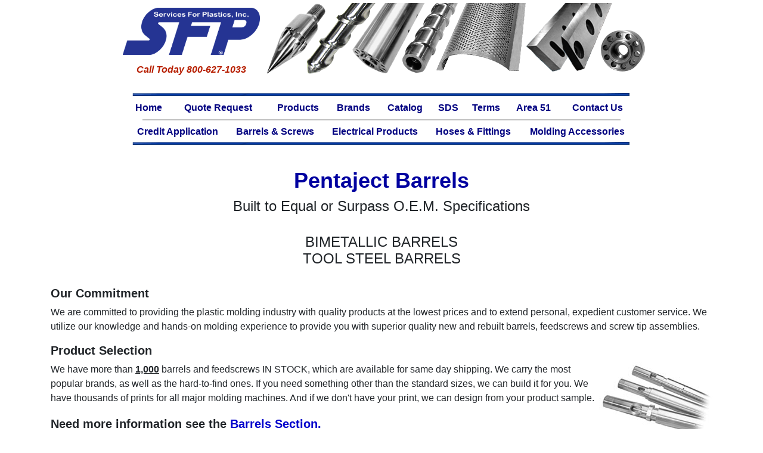

--- FILE ---
content_type: text/html
request_url: https://www.servicesforplastics.com/ScrewsBarrels/barrelbrands/pentaject.htm
body_size: 6952
content:
<!DOCTYPE HTML PUBLIC "-//IETF//DTD HTML//EN">
<html>

<head>
<meta name="viewport" content="width=device-width, initial-scale=1.0">
<!-- Google tag (gtag.js) -->
<script async src="https://www.googletagmanager.com/gtag/js?id=G-H103736VQC"></script>
<script>
  window.dataLayer = window.dataLayer || [];
  function gtag(){dataLayer.push(arguments);}
  gtag('js', new Date());

  gtag('config', 'G-H103736VQC');
</script>
<title>Pentaject Barrels | Services For Plastics, Inc.</title>
<meta name="description" content="Services For Plastics can repair, resleeve and replace barrels for any injection, extrusion or blow molding machine. We manufacture quality barrels at competitive prices with expedient customer service, 800-627-1033.">
<meta name="keywords" content="Pentaject, plastic injection barrels, plastic extrusion barrels, blow molding barrels, plunger barrels, rubber extrusion barrels, barrels">
<meta name="author" content="metatags generator">
<meta http-equiv="Content-Type" content="text/html; charset=iso-8859-1">
<meta name="robots" content="index, follow">
<link href="https://servicesforplastics.com/css/bootstrap.min.css" rel="stylesheet">
<link href="https://servicesforplastics.com/css/bootstrap.min.css.map" rel="stylesheet">
<link href="https://servicesforplastics.com/css/main.css" rel="stylesheet" />
<script src="https://servicesforplastics.com/js/bootstrap.min.js"></script>
<script src="https://servicesforplastics.com/js/popper.min.js"></script>		
<script src="http://code.jquery.com/jquery-latest.min.js"></script>	
</head>	

<body bgcolor="#FFFFFF" link="#0000FF" vlink="#0000FF" alink="#0000FF">
<div align="center"><center>

<table border="0" cellpadding="5" cellspacing="0" width="100%">
  <tr>
    <td valign="bottom" width="50%">
		<!--  width="50%"-->
		
	<!--webbot bot="Include"
      U-Include="../HiddenPages/header.htm" TAG="BODY" startspan -->
<style type="text/css">
#navigation {
	background-color: white;
	color: white;
	font-size: 14px;
	
	
}

#navigation td {
	background-color: white;
	color: navy;
	text-align: center;
}
#navigation a {
	margin: 0 1px;
	padding: 1px;
	display: block;
	border: 1px solid white;
	color: navy;
	text-decoration: none;
	font-weight:bold;
}
#navigation a:hover {
	color: white;
	text-decoration: none;
	background-color: navy;
	border: 1px solid navy;
}
.auto-style1 {
	font-size: 12pt;
}
.OneLineAd{
	font-family: 'Open Sans', Arial, sans-serif;
	font-size: 24px;
	}
.brands {font-size: 12px; text-align: left;}
.salesbox {font-size: 20px; font-weight: 600; padding: 20px; border: 5px solid #000; margin: 0 0 50 0;}
.adbox {padding: 0 20 20 20; border: 5px solid #d9d9d9; text-align: left;}
</style>

<link href="https://servicesforplastics.com/css/bootstrap.min.css" rel="stylesheet">
<link href="https://servicesforplastics.com/css/bootstrap.min.css.map" rel="stylesheet">
<link href="https://servicesforplastics.com/css/main.css" rel="stylesheet" />
<script src="https://servicesforplastics.com/js/bootstrap.min.js"></script>
<script src="https://servicesforplastics.com/js/popper.min.js"></script>		
<script src="http://code.jquery.com/jquery-latest.min.js"></script>	
</head>	
<div align="center">
  <center>
  <table border="0" cellpadding="0" cellspacing="0" width="889" bgcolor="#FFFFFF" class="auto-style1">
    <tr>
      <td bgcolor="#FFFFFF" style="width: 250; height: 120; white-space: nowrap;">
        <p align="center">        
		<a href="http://servicesforplastics.com">        
		<img border="0" src="../../images/SFPLogos/hi-res_logo_copy.png" usemap="#FPMap1_I1" width="230" height="79"></a> 
		<p align="center" style="color: #B71F00">
		<strong><em>Call Today 800-627-1033</em></strong></td>
      <td width="638px" height="145px" bgcolor="#FFFFFF" style="text-align: right; background-image: url('../../HiddenPages/TestImages/SearchHeader6.png'); background-repeat: no-repeat;" valign="bottom">
       <table width="325" align="right" style="border-style: none; border-width: 1px; float: right" cellpadding="0" cellspacing="0">
    <tr>
      <td width="100%" style="text-align: right" valign="bottom">

<!-- Past Search Engine -->
		</td> 	
      
    </tr>
  </table>
</td>
    </tr>
    <tr>
      <td width="910" colspan="2" height="20">
          <p align="center" style="margin: 0;"><img border="0" src="../../images/other/blueline.gif" width="860" height="10"> 
      </td>
    </tr>
    <tr>
      <td colspan="2" height="20">
        <div id="navigation" style="font-family: Arial, Helvetica, sans-serif" align="center"> 
			<table cellspacing="0" style="width: 850" cellpadding="0">
			<tr>
				<td><a href="../../index.htm">Home</a></td>
				<td><a href="../../QuoteRequests/quoterequest.htm">Quote Request</a></td>
				<td><a href="../../products.htm">Products</a></td>
				<td><a href="http://www.servicesforplastics.com/brands.htm">Brands</a></td>
				<td><a href="../../Catalog/services_for_plastics1.htm">Catalog</a></td>
				<td><a href="../../SDS.htm">SDS</a></td>
				<td><a href="../../terms.htm">Terms</a></td>
				<td><a href="../../Area51/area51.htm">Area 51</a></td>
				<td><a href="../../contactus.htm">Contact Us</a></td>
						</tr></table>
			<hr style="border: 1px solid #C0C0C0; width: 90%;  margin: 8 0 8 0;">			<table cellspacing="0" style="width: 850" cellpadding="0">
			<tr>
				<td><a href="https://www.servicesforplastics.com/Catalog/PDFFiles/SFP_Credit_Application.pdf">Credit Application</a></td>
				<td><a href="../../scw-brl.htm">Barrels &amp; Screws</a></td>
				<td><a href="../../electric.htm">Electrical Products</a></td>
				<td><a href="../../hoses.htm">Hoses &amp; Fittings</a></td>
				<td><a href="../../molding.htm"> Molding Accessories</a></td>
			</tr>
		</table>
		

		</div>
      </td>
    </tr>
    <tr>
      <td colspan="2" height="20" style="text-align: center">
        <img border="0" alt="" src="../../images/other/blueline.gif" width="860" height="10"></td>
    </tr>
    </table>
	  </center>

</div>
	</td></tr></table>

<br>
	
	<div class="container">
<div class="row">
<div class="col-md-12">
      <center><h1 style="font-size: 36px; color: #0000A0;"><strong>Pentaject Barrels</strong></h1>
      <h4 style="font-size: 24px;">Built to Equal or Surpass O.E.M. Specifications</h4><br>
	
		<h4>BIMETALLIC BARRELS<br>TOOL STEEL BARRELS</h4></center>
	<br>

<h3 style="font-size: 20px; text-align: left;"><strong>Our Commitment</strong></h3>
      <p style="text-align: left;">We are committed to providing the plastic molding industry with quality products at the lowest prices and to extend personal, expedient customer service. We utilize our knowledge and hands-on molding experience to provide you with superior quality new and rebuilt barrels, feedscrews and screw tip assemblies.</p>
		<h3 style="font-size: 20px; text-align: left;"><strong>Product Selection</strong></h3>
<img border="0" src="../../images/Products/barrels-collage-bw.jpg" align="right" width="190" height="126">
      <p style="text-align: left;">We have more than <b><u>1,000</u></b> barrels and feedscrews IN STOCK, which are available for same day shipping. We carry the most popular brands, as well as the hard-to-find ones. If you need something other than the standard sizes, we can build it for you. We have thousands of prints for all major molding machines. And if we don't have your print, we can design from your product sample.</p>

	<p style="text-align: left; font-size: 20px;"><strong>Need more information see the <a href="https://www.servicesforplastics.com/ScrewsBarrels/barrels.htm">Barrels Section.</a></strong></p>
	
      <h3 style="font-size: 20px; text-align: left;"><strong>Experience</strong></h3>
      <p style="text-align: left;">Need assistance? Services for Plastics, Inc. has been solving plastic molding problems for its customers since 1981. With over 150 years of hands-on molding experience, our engineering team provides all the technical support you need.</p>
      <h3 style="font-size: 20px; text-align: left;"><strong>Specialty Services</strong></h3>
      <p style="text-align: left;">In addition to building or reconditioning barrels and feedscrews, we specialize in:</p>
	<!--       -->
      <blockquote style="text-align: left;" >
        <p>&nbsp;&nbsp;&nbsp;&nbsp;&nbsp;&nbsp;&#8226; <a href="https://www.servicesforplastics.com/troubleshooting.htm"><strong>Engineering &amp; Troubleshooting</strong></a><br>
		&nbsp;&nbsp;&nbsp;&nbsp;&nbsp;&nbsp;&#8226; <a href="https://www.servicesforplastics.com/On-site.htm"><strong>On Site Service Calls</strong></a><br>	
		&nbsp;&nbsp;&nbsp;&nbsp;&nbsp;&nbsp;&#8226; <a href="https://www.servicesforplastics.com/in-house.htm"><strong>In-House Inspections</strong></a><br>
        &nbsp;&nbsp;&nbsp;&nbsp;&nbsp;&nbsp;&#8226; <a href="https://www.servicesforplastics.com/ScrewsBarrels/udconv.htm"><strong>Upsize / Downsize Conversions</strong></a><br>
        &nbsp;&nbsp;&nbsp;&nbsp;&nbsp;&nbsp;&#8226; <a href="https://www.servicesforplastics.com/ourspec.htm"><strong>Thermoplastic / Thermoset Conversions</strong></a><br>
        &nbsp;&nbsp;&nbsp;&nbsp;&nbsp;&nbsp;&#8226; <a href="https://www.servicesforplastics.com/ScrewsBarrels/preventative.htm"><strong>Preventative Maintenance</strong></a></p>
      </blockquote>
		
		
      <h3 style="font-size: 20px; text-align: left;"><strong>Delivery</strong></h3>
      <p style="text-align: left;">With our huge selection of barrels and feedscrews, we will likely have what you need <b>IN STOCK</b>. If we have it in our inventory, we will ship it the same day. If we don't have what you need, we can build it for you in very little time. And when expediting is required, we can ship your new feedscrew or barrel in just <strong>TWO WEEKS.</strong></p>
        <h3 style="font-size: 20px; text-align: left;"><strong>Quality Craftsmanship</strong></h3>
        <p style="text-align: left;">At SFP, we believe there's nothing more important than getting it right the first time! That's why our team of engineering experts does whatever it takes to design the best barrel or feedscrew to match your application. Once the design is complete, our barrels and feedscrews are precision built to provide you with the highest level of quality and performance possible. Each barrel and feedscrew is then quality inspected for dimensional accuracy, straightness, and surface finishing.</p>
        <h3 style="font-size: 20px; text-align: left;"><strong>Quick Quotes</strong></h3>
        <p style="text-align: left;">To save time when requesting a quotation, you can now request a quote Online. Use our Quick Quote&#8482; feature and we&#8217;ll expedite your request and have a price to you within 24 hours. It&#8217;s convenient, quick and simple to use.</p>
        <h3 style="font-size: 20px; text-align: left;"><strong>Our Guarantee</strong></h3>
        <p style="text-align: left;">We guarantee our barrels and feedscrews to be free of defective materials and workmanship for 90 days (industry standard). Extended life warranties are available on some materials. 
      </p><br>

<p style="text-align: left; font-size: 18px; color: #000080;"><strong>The following list represents a listing of the most popular brands we offer. We have thousands of prints on all of the major molding machines in North America. Call us today for a quote on your next barrel!</strong></p>
 

<p style="text-align: left;"><strong>Blow molding</strong></p>
<p style="text-align: left;" class="brands">Aoki, Araham, Baker Perkins, Battenfeld, Bekum, Cincinnati, Cullom, FHB, Fischer, Frontier, Gerosa, Graham Engineering, Hardig, Hayssen, Husky, Hycon, Impco, Jomar, Kautex, Krupp, Magic, Milacron, Moretti, Nissei, NRM, Parker, Rocheleau, Sidel, Sterling, Techne, Teng Chin, Uniloy</p>
	
	
<p style="text-align: left;"><strong>Extrusion</strong></p>
<p style="text-align: left;" class="brands">Akron, Al-be, American Leistritz, American Maplan, Baker Perkins (APV), Barmag, Battenfeld, Beloit, Berlyn, Bernex, Berstorff, Betol, Billion, Bonnot, Boston Matthews, Brabender, Brabor, Brampton, Bucher, Century Extrusion, Cincinnati Milacron, Conair, Coperion, Cosomoplast, Crowne, Custom, Davis Standard, Deltaplast, Dong Shin, Dorstner, Egan, Eisenbeiss
Entwistle, Farrel, Flender, Gatto, Gloucester, Hansen, Hardig, HPM, Ikegar, Johnson, JSW (Japan Steel Works), Killion, Krauss Maffei, Leistritz, LMP Impianti, LWB, Maplan American, Maris, McNeil, Merritt Davis, NRM, Prism, Prodex, Rainville, Reifenhauser, Rocheleau, Royle, Sacmi, Sterling, Theysohn, Toshiba, Trident, Uniloy, Wayne, Welding Engineers, Welex, Werner &amp; Pfleiderer	</p>	
	
	
<p style="text-align: left;"><strong>Injection</strong></p>
<p style="text-align: left;" class="brands">Arburg, ATEC, Autojector, Battenfeld, Beloit, Bernex, Bipel, Borche, Boston Matthews, Boy, Bucher, Chen Hsong, Chuan Lih Fa, Cincinnati, Cincinnati ACT, Cincinnati Roboshot, Cincinnati Vista, Cincinnati Vista Sentry, Demag, Desma, Dima, Dong Shin, Egan, Engel, Farrel, Fellows, Ferromatik, Fortune, Fu Chun Shin, Gloenco, Gloucester, Gluco, Goldstar, Haitian, Hemscheidt, Hettinga, Hishiya, HPM, Hull, Husky, Illinois Precision, Impco, Jaco, Johns, Jomar, JSW, Kawaguchi, Kenplas, Klockner Ferromatik, Klockner Windsor, Krauss-Maffei, Kuasy, Lester, Lien Fa, Lombard, Maplan, Martinand, McNeil, Meiki, Metalmec, Mini-jector, MIR, Mitsubishi, Moslo, Multiplas, Nan Rong Mechanical, Natco, Negri Bossi, Netstal, New Britain, Newbury, Niigata, Nissei, Nissin, Pentaject, Presma, Promax, Pyramid, Rabit, Reed Prentice, Rutil, Sandretto, Seiko, Shinwa Seiki, Sodick, Stokes, Stork, Stubbe, Sumitomo, TMC, Toshiba, Toyo, Triulzi, Trubor, Trueblood, UBE, Van Dorn, Van Dorn / Demag, Vistar, Wabash MPI, Welltec, Whittman, Willert. Windsor, YCI - Supermax</p>

<p style="text-align: left;"><strong>Thermoset Injection</strong></p>
<p style="text-align: left;" class="brands">Bipel, Bucher, New Britain</p>

<p style="text-align: left;"><strong>Rubber</strong></p>
<p style="text-align: left;" class="brands">AMF, Arburg, Battenfeld, Boy, Desma, Dieffenbacher, Engel, Gluco, Klockner, Krupp, Maplan, Meiki, Milacron, MIR, Nissei, REP, Rutil, Wabash</p><br>
	
<div class="row">
<div class="col-md-12">		 
<div class="salesbox">	
<div class="row">
	<div class="col-md-6">
		<a href="../../../QuoteRequests/sfp_barrel_quote.pdf" style="text-decoration: none;"><h2 style="font-weight: 600; font-size: 22px; text-align: center; color:#fa2703; margin: 0; padding: 0;"><strong>Click Here for Price Quote</strong></h2></a>
	<center><a href="../../../QuoteRequests/sfp_barrel_quote.pdf"><img alt="Quote link" border="0" src="../../../images/other/qqanimate3.gif" width="100%" class="img-responsive"></a></center> 
		</div>
			
			<div class="col-md-6">
			<h4 align="left"><strong>Contact Us Today</strong></h4>
<p style="text-align: left; font-size: medium; margin: 0;">Our skilled sales engineers are ready to recommend solutions. Call us with the machine make and basic dimensions of your barrel (overall length, bore diameter, outside diameter, bell end, vent, etc.) It's quick and convenient, so request a <b>Quick Quote</b> today!<br>
Email: <a href="mailto:sales@servicesforplastics.com"><strong>Sales@ServicesForPlastics.com</strong></a><br>
				Phone: <a href="tel:8006271033" style="color: #0000FF;"><strong>800-627-1033</strong></a></p>
		</div>	
	</div></div>
	
<div class="row">
<div class="col-md-4">
<div class="adbox">
<br>
<h4><strong>Reliable Feedscrew For Round-The-Clock Production</strong></h4>	
Our team of specialists are here to help you buy the perfect feedscrew for your application, learn more <a href="https://www.servicesforplastics.com/ScrewsBarrels/feedscrews.htm"><strong>click here.</strong></a>
</div>
<br>
</div>
	
<div class="col-md-4">
<div class="adbox">
<br>
<h4><strong>Get The Screw Tip Assembly That Fits Your Machine</strong></h4>	
Purchase a higher quality assembly at a lower cost, learn more <a href="https://www.servicesforplastics.com/ScrewsBarrels/sta.htm"><strong>click here.</strong></a>   	
</div>
<br>
</div>
	
<div class="col-md-4">
<div class="adbox">
<br>
<h4><strong>Stop Searching, Your Barrel Insulation System Is Here</strong></h4>	
Learn more about our insulating products for the plastics molding industry. <a href="https://servicesforplastics.com/ScrewsBarrels/insulatn.htm"><strong>Click here.</strong></a>  	
</div>
<br>
</div>	
<br>


<div class="container">
<div class="row">
	    <div class="col-md-2"></div>
	    <div class="col-md-8">		<p align="center"><img src="../../images/other/data.h2.gif" height="5" width="503" alt="art element"></p>
	
        <h2 style="text-align: center; color:#000080;"><strong>Manufacturers of High-Quality Products for the Plastics Molding Industry</strong></h2>
        <p align="center"><b><font color="#0000FF"><font size="3"><a href="http://www.servicesforplastics.com/index.htm">Home</a> | <a href="http://www.servicesforplastics.com/QuoteRequests/quoterequest.htm"> Request a Quote</a> | <a href="http://www.servicesforplastics.com/products.htm">Product Index</a> | <a href="http://www.servicesforplastics.com/Catalog/services_for_plastics1.htm"> Online Catalog</a> | 
        <a href="http://www.servicesforplastics.com/scw-brl.htm">
        Barrels &amp; Screws</a> | <a href="http://www.servicesforplastics.com/electric.htm"> Electrical Products</a> | <a href="http://www.servicesforplastics.com/hoses.htm"> Hoses &amp; Fittings</a>&nbsp;| <a href="http://www.servicesforplastics.com/molding.htm">
        Molding Accessories</a> | <a href="http://www.servicesforplastics.com/MSDS.htm">SDS Sheets</a> | <a href="https://www.servicesforplastics.com/Catalog/PDFFiles/SFP_Credit_Application.pdf">Credit Application</a> | <a href="http://www.servicesforplastics.com/terms.htm"> Terms &amp; Conditions</a> | <a href="https://www.servicesforplastics.com/about.htm">About Us</a> | <a href="http://www.servicesforplastics.com/contactus.htm">Contact Us</a>&nbsp; <br>
        &nbsp;</font></font></b></p>
  
      <h3 style="text-align: center; color: #FF0000;"><strong>SERVICES FOR PLASTICS, INC.</strong><br>
		  <strong>800-627-1033</strong></h3>
      <p style="text-align: center; color: #000000; font-size: small;">7925 N. Clinton St., Fort Wayne, IN 46825-3113, USA<br>
        E-mail: <a href="mailto:sales@servicesforplastics.com"><strong>Sales@ServicesForPlastics.com</strong></a> 
        <br>
        Contact <a href="mailto:webmaster@servicesforplastics.com"><strong>Webmaster</strong></a> regarding content or link problems<br>
		  Copyright 1997-2026 | Services For Plastics, Inc. | All rights reserved. | <a href="https://www.servicesforplastics.com/privacy_policy.htm"><strong>Privacy Policy</strong></a></p>
</div> <!-- end 8 col -->
	  <div class="col-md-2"></div>
	</div> <!-- end row -->
 </div> <!-- end container -->


</body>
</html>
